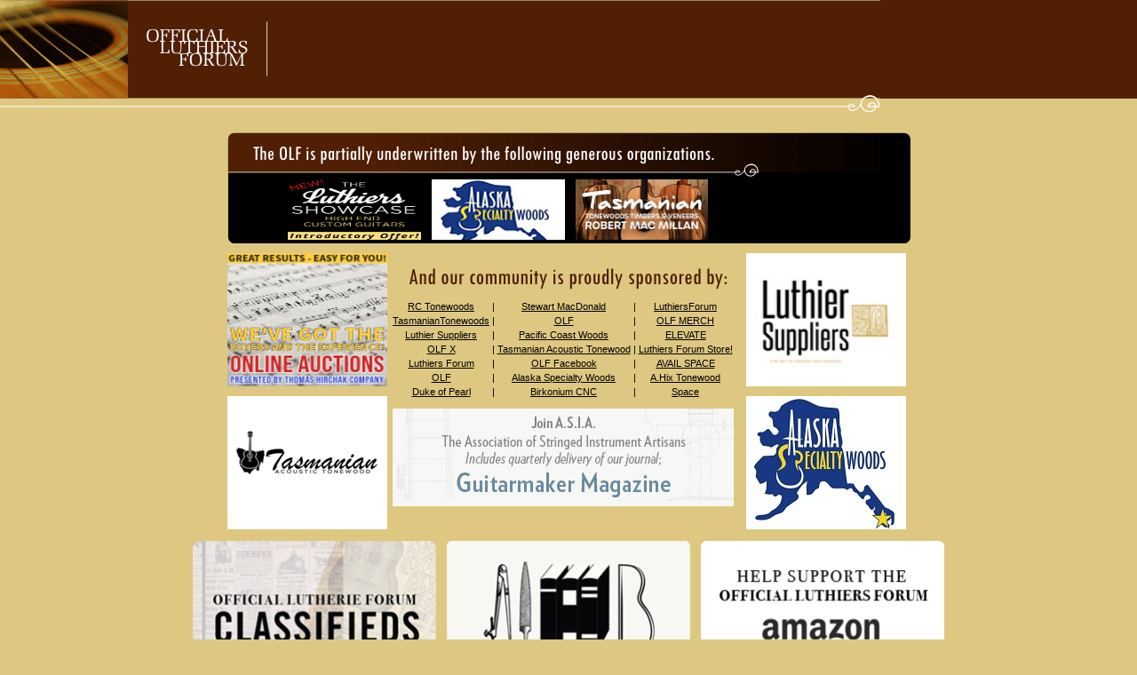

--- FILE ---
content_type: text/html; charset=UTF-8
request_url: http://www.luthiersforum.com/forum/faq.php?sid=80ebbd1c5a9f9317ad9784fca79eb6a2
body_size: 16253
content:
<!DOCTYPE html PUBLIC "-//W3C//DTD XHTML 1.0 Transitional//EN" "http://www.w3.org/TR/xhtml1/DTD/xhtml1-transitional.dtd">
<html xmlns="http://www.w3.org/1999/xhtml" dir="ltr" lang="en-gb" xml:lang="en-gb" xmlns:fb="http://ogp.me/ns/fb#">
<head><meta http-equiv="Content-Type" content="text/html; charset=ansi_x3.4-1968">


<meta http-equiv="content-language" content="en-gb" />
<meta http-equiv="content-style-type" content="text/css" />
<meta http-equiv="imagetoolbar" content="no" />
<meta name="resource-type" content="document" />
<meta name="distribution" content="global" />
<meta name="keywords" content="" />
<meta name="description" content="" />
<meta property="og:title" content="" />
<meta property="og:site_name" content="Official Luthiers Forum!" />
<meta property="og:image" content="http://www.luthiersforum.com/images/discussionforum2.jpg" />
<!--<base href="http://luthiersforum.com/forum/" />-->

<title>Official Luthiers Forum! &bull; Frequently Asked Questions</title>
<script type="text/JavaScript">
// &lt;![CDATA[
function getElement(iElementId)
{
   if (document.all) 
   {
      return document.all[iElementId];
   }
   if (document.getElementById)
   {
      return document.getElementById(iElementId);
   }
}

function toggleElement(oElement)
{
   if (oElement.style.display == "none")
   {
      oElement.style.display = "";
   }
   else
   {
      oElement.style.display = "none";
   }
}
// ]]&gt;
</script>
<script type="text/javascript">(function(i,m,p,a,c,t){c.ire_o=p;c[p]=c[p]||function(){(c[p].a=c[p].a||[]).push(arguments)};t=a.createElement(m);var z=a.getElementsByTagName(m)[0];t.async=1;t.src=i;z.parentNode.insertBefore(t,z)})('https://utt.impactcdn.com/P-A3488225-6d46-4816-bedf-6f06736d3a9e1.js','script','impactStat',document,window);impactStat('transformLinks');impactStat('trackImpression');</script>
<script type="text/javascript">
var tapatalkdir="./mobiquo";
var tapatalk_ipad_msg = 'This forum has an app for iPad! Click OK to learn more about Tapatalk.';
var tapatalk_ipad_url  = 'http://itunes.apple.com/us/app/tapatalk-hd-for-ipad/id481579541?mt=8';
var tapatalk_iphone_msg = 'This forum has an app for iPhone ! Click OK to learn more about Tapatalk.';
var tapatalk_iphone_url  = 'http://itunes.apple.com/us/app/tapatalk-forum-app/id307880732?mt=8';
var tapatalk_android_msg = 'This forum has an app for Android. Click OK to learn more about Tapatalk.';
var tapatalk_android_url  = 'market://details?id=com.quoord.tapatalkpro.activity';
var tapatalk_kindle_msg = 'This forum has an app for Kindle Fire! Click OK to learn more about Tapatalk.';
var tapatalk_kindle_url  = 'http://www.amazon.com/gp/mas/dl/android?p=com.quoord.tapatalkpro.activity';
var tapatalk_chrome_enable = '1';
</script>
<script type="text/javascript" src="./mobiquo/tapatalkdetect.js"></script>
<script src="//ajax.googleapis.com/ajax/libs/jquery/1.9.1/jquery.min.js"></script>
<script type="text/javascript" src='http://adn.ebay.com/files/js/min/ebay_activeContent-min.js'></script>



<link rel="stylesheet" href="./styles/luthiersforum/theme/stylesheet.css" type="text/css" />

<script type="text/javascript">
// <![CDATA[


function popup(url, width, height, name)
{
	if (!name)
	{
		name = '_popup';
	}

	window.open(url.replace(/&amp;/g, '&'), name, 'height=' + height + ',resizable=yes,scrollbars=yes,width=' + width);
	return false;
}

function jumpto()
{
	var page = prompt('Enter the page number you wish to go to:', '');
	var per_page = '';
	var base_url = '';

	if (page !== null && !isNaN(page) && page == Math.floor(page) && page > 0)
	{
		if (base_url.indexOf('?') == -1)
		{
			document.location.href = base_url + '?start=' + ((page - 1) * per_page);
		}
		else
		{
			document.location.href = base_url.replace(/&amp;/g, '&') + '&start=' + ((page - 1) * per_page);
		}
	}
}

/**
* Find a member
*/
function find_username(url)
{
	popup(url, 760, 570, '_usersearch');
	return false;
}

/**
* Mark/unmark checklist
* id = ID of parent container, name = name prefix, state = state [true/false]
*/
function marklist(id, name, state)
{
	var parent = document.getElementById(id);
	if (!parent)
	{
		eval('parent = document.' + id);
	}

	if (!parent)
	{
		return;
	}

	var rb = parent.getElementsByTagName('input');
	
	for (var r = 0; r < rb.length; r++)
	{
		if (rb[r].name.substr(0, name.length) == name)
		{
			rb[r].checked = state;
		}
	}
}



// ]]>
</script>

<style type="text/css">
.spText {
	font-size: 8pt;
	color: #000000;
	font-family: Verdana, Arial, Helvetica, sans-serif;
}

A.spnav:LINK  {
	font-family: Verdana, Arial, Helvetica, sans-serif;
    font-size: 8pt;
	color: #000000;
	text-decoration: underline;
}

A.spnav:VISITED {
	font-family: Verdana, Arial, Helvetica, sans-serif;
	font-size: 8pt;
	color: #000000;
	text-decoration: underline;
}

A.spnav:HOVER {
	font-family: Verdana, Arial, Helvetica, sans-serif;
    font-size: 8pt;
	color:  #ffffff;
    text-decoration: underline;
}

A.spnav:ACTIVE {
	font-family: Verdana, Arial, Helvetica, sans-serif;
	font-size: 8pt;
	color: #000000;
    text-decoration: underline;
}

.globalheader td{
  padding: 0px;
}

.globalheader{
  padding: 0px;
  margin: 0px;
}

</style>

</head>
<body class="ltr">
<div id="fb-root"></div>
<script>(function(d, s, id) {
  var js, fjs = d.getElementsByTagName(s)[0];
  if (d.getElementById(id)) return;
  js = d.createElement(s); js.id = id;
  js.src = "//connect.facebook.net/en_GB/all.js#xfbml=1&appId=350776761698212";
  fjs.parentNode.insertBefore(js, fjs);
}(document, 'script', 'facebook-jssdk'));</script>

<div class="globalheader">

<map name="headerMaps">
<area alt="*****" coords="317,31,423,47" href="not-available" />
<area alt="Guitar Project" coords="450,29,526,47" href="http://luthiersforum.com/forum/viewforum.php?f=10111" />
<area alt="Jigs, Tools &amp; Techniques" coords="548,28,681,49" href="http://luthiersforum.com/forum/viewforum.php?f=10117" />
<area alt="Online Resources" coords="318,48,416,62" href="/pages/OLF_resources_new.htm" />
<area alt="Archives" coords="449,48,505,64" href="http://luthiersforum.com/forum/viewforum.php?f=10102" />
<area alt="OLF Video Page" coords="549,49,671,65" href="http://kragenbrinkguitars.com/olf_videos/welcome_to_the_official_luthiers_forum_video_page.htm" />
<area alt="Library of plans" coords="318,63,405,79" href="http://www.stewmac.com/shop/Books,_plans/Plans.html" />
<area alt="MP3 Library" coords="450,64,516,78" href="#" />
<area alt="Inlay Class" coords="547,65,613,79" href="http://luthiersforum.3element.com/pages/inlay_class/inlay_home.htm" />
</map>

<table cellpadding="0" cellspacing="0" border="0" width="100%" bgcolor="#dec881">
<tr>
	<td bgcolor="#501f04"><img src="/homeimages/HeaderImage.gif" width="991" height="111" border="0" alt="Offical Luthiers Forum" usemap="#headerMap" /></td>
</tr>
<tr>
	<td><img src="http://luthiersforum.com/homeimages/HeaderImagelow.gif" width="991" height="16" border="0" alt="" /></td>
</tr>
<tr>
	<td align="center"><br /><br />
		<table cellpadding="0" cellspacing="0" border="0" align="center" width="769">
			<tr>
				<td colspan="3"><img src="http://luthiersforum.com/homeimages/UnderwriterHead.gif" width="769" height="50" alt="" border="0" /></td>
			</tr>
			<tr bgcolor="#000000">
				<td width="6"><img src="http://luthiersforum.com/homeimages/EndCapL.gif" width="6" height="75" border="0" alt="" /></td>
				<td align="center" width="758">
					<table align="center">
						<tr>


					<td style="padding-right:10px;"><a href="http://www.lmii.com"><img src="http://luthiersforum.com/homeimages/lmiism.png" width="150" height="68" border="0" alt="" /></a></td>
                			<td style="padding-right:10px;"><a href="http://www.alaskawoods.com//"><img src="http://luthiersforum.com/homeimages/fw_olf_uw.jpg" width="150" height="68" border="0" alt="" /></a></td>
					<td style="padding-right:10px;"><a href="https://tasmaniantonewoods.com/"><img src="http://luthiersforum.com/homeimages/taz2.jpg" width="149" height="68" border="0" alt="" /></a></td>
					<td style="padding-
right:10px;"><a href="http://www.luthiersforum.com/"><img src="http://luthiersforum.com/homeimages/uwhi.jpg" width="149" height="68" border="0" alt="" /></a></td>

						</tr>
					</table>

				</td>
				<td width="5"><img src="http://luthiersforum.com/homeimages/EndCapR.gif" width="5" height="75" border="0" alt="" /></td>
			</tr>

		</table>
	<br />
		<table cellpadding="0" cellspacing="0" border="0" align="center" width="769">
			<tr>
				<td valign="top"><a href="https://www.thcauction.com/"><img src="/homeimages/auction1.png" width="180" height="150" alt="" border="0" /></a><br /><br /><a href="https://www.tasmanianacoustictonewood.com.au"><img src="/homeimages/Ad3.png" width="180" height="150" alt="" border="0" /></a></td>
				<td valign="top"><div align="center" style="padding-top:15px;"><img src="http://luthiersforum.com/homeimages/Sponsoredby.gif" width="358" height="26" border="0" alt="And our community proudly sponsored by:" /></div><br /><table border="0">
								<tr>
                        <td align="center"><a
  href="http://www.rctonewoods.com/RCT_Store/" target="_blank" class="spnav">RC Tonewoods</a> </td>

        		<td align="center" class="spText">|</td>
      <td align="center"><a href="http://www.stewmac.com/?utm_source=olf&utm_medium=banner&utm_campaign=bannerads/" class="spnav">Stewart
          MacDonald</a></td>
		  <td align="center" class="spText">|</td>
      <td align="center"><a
  href="http://luthiersforum.com" target="_blank" class="spnav">LuthiersForum</a></td>
    </tr>
	<tr>
		<td colspan="3"><img src="http://luthiersforum.com/homeimages/clear.gif" width="1" height="1" alt="" border="0" /></td>
	</tr>
    <tr>
     <td align="center"><a
  href="https://tasmaniantonewoods.com" target="_blank" class="spnav">TasmanianTonewoods</a>
        </td>
		<td align="center" class="spText">|</td>
      <td align="center"><a
  href="http://luthiersforum.com"_blank" target="_blank" class="spnav">OLF</a></td>
		<td align="center" class="spText">|</td>
      <td align="center"><a
  href="http://www.cafepress.com/luthiersforumstore/" target="_blank" class="spnav">OLF MERCH</a></td>
    </tr>
	<tr>
		<td colspan="3"><img src="http://luthiersforum.com/homeimages/clear.gif" width="1" height="1" alt="" border="0" /></td>
	</tr>
    <tr>
      <td align="center"><a href="http://www.luthiersuppliers.com/" target="_blank" class="spnav">Luthier Suppliers</a></td>
		<td align="center" class="spText">|</td>
      <td align="center"><a href="http://www.pacificcoastwoods.net/" class="spnav">Pacific Coast Woods</a></td>
		  <td align="center" class="spText">|</td>
      <td align="center"><a href="https://www.elevatelutherie.com/" target="_blank" class="spnav">ELEVATE</a></td>
    </tr>
	<tr>
		<td colspan="5"><img src="http://luthiersforum.com/homeimages/clear.gif" width="1" height="1" alt="" border="0" /></td>
	</tr>
    <tr>
      <td align="center"><a href="https://twitter.com/LuthiersForum/" target="_blank" class="spnav">OLF X</a></td>
		<td align="center" class="spText">|</td>
      <td align="center"><a href="https://www.tasmanianacoustictonewood.com.au/" target="_blank" class="spnav">Tasmanian Acoustic Tonewood</a></td>
		<td align="center" class="spText">|</td>
      <td align="center"><a href="http://www.cafepress.com/luthiersforumstore.com/ " target="_blank" class="spnav">Luthiers Forum Store!</a></td>
    </tr>

        <tr>
		<td colspan="5"><img src="http://luthiersforum.com/homeimages/clear.gif" width="1" height="1" alt="" border="0" /></td>
	</tr>


    <tr>
      <td align="center"><a href="http://www.LuthiersForum.com/" target="_blank" class="spnav">Luthiers Forum</a></td>
		<td align="center" class="spText">|</td>
      <td align="center"><a href="http://www.facebook.com/luthiersforum.guitarmakers/" target="_blank" class="spnav">OLF Facebook</a></td>
		<td align="center" class="spText">|</td>
      <td align="center"><a href="http://www.luthiersforum.com/" target="_blank" class="spnav">AVAIL SPACE</a></td>
		<td align="center" class="spText"></td>

    </tr>

	<tr>
		<td colspan="5"><img src="http://luthiersforum.com/homeimages/clear.gif" width="1" height="1" alt="" border="0" /></td>
	</tr>
	<tr>
      <td align="center"><a href="http://www.luthiersforum.com/" target="_blank" class="spnav">OLF</a></td>
		<td align="center" class="spText">|</td>
	  <td align="center"><a href="http://www.alaskawoods.com/" target="_blank" class="spnav">Alaska Specialty Woods</a></td>
		<td align="center" class="spText">|</td>
      <td align="center"><a href="http://stores.ebay.com/A-Hix-Tonewood-and-Luthier-Supplies/" target="_blank" class="spnav">A.Hix Tonewood</a></td>
		<td align="center" class="spText"></td>

    </tr>

	<tr>
		<td colspan="5"><img src="http://luthiersforum.com/homeimages/clear.gif" width="1" height="1" alt="" border="0" /></td>
	</tr>
	<tr>
      <td align="center"><a href="http://www.dukeofpearl.com//" target="_blank" class="spnav">Duke of Pearl</a></td>
		<td align="center" class="spText">|</td>
	  <td align="center"><a href="http://www.birkonium.com/" target="_blank" class="spnav">Birkonium CNC</a></td>
		<td align="center" class="spText">|</td>
      <td align="center"><a href="http://www.luthiersforum.com/" target="_blank" class="spnav">Space</a></td>
		<td align="center" class="spText"></td>

    </tr>

    <tr>

<td align="center" colspan="5"><br /><a href="http://asiartisans.org/content/join.html"><img src="http://luthiersforum.com/homeimages/asia.jpg" border="0" alt="" /></a></td>

    </tr>

</table>
				</td>
				<td valign="top"><a href="http://www.luthiersuppliers.com"><img src="/homeimages/Ad5.jpg" width="180" height="150" alt="" border="0" /></a><br/><br /><a href="http://www.alaskawoods.com/"><img src="/homeimages/Ad9.gif" width="180" height="150" alt="" border="0" /></a></td>
			</tr>
			<tr>
		<td colspan="5"><img src="http://luthiersforum.com/homeimages/clear.gif" width="1" height="1" alt="" border="0" /></td>
	</tr>
		</table>
	</td>
</tr>
<tr>
	<td align="center"><br />
		<table align="center">
			<tr>
				<td style="padding-right:10px;"><a href="http://luthiersforum.com/CLASSIFIED.html"><img src="http://luthiersforum.com/homeimages/classifieds.png" width="274" height="202" border="0" alt="" /></td>
				<td style="padding-right:10px;"><a href="http://luthiersforum.com/forum/market/"><img src="http://luthiersforum.com/homeimages/marketplace16.png" width="274" height="202" border="0" alt="" /></a></td>
				<td><a href="https://www.amazon.com?&linkCode=ll2&tag=theofficluthi-20&linkId=7dc14f7453dde3c900d0d84c4860bc0a&language=en_US&ref_=as_li_ss_tl"><img src="http://luthiersforum.com/homeimages/amazon.png" width="274" height="202" border="0" alt="" /></a></td>
			</tr>
		</table>
	</td>
</tr>
<tr>
	<td><img src="http://luthiersforum.com/homeimages/bottomup.gif" width="991" height="16" border="0" alt="" /></td>
</tr>
<tr>
	<td bgcolor="#501f04"><img src="http://luthiersforum.com/homeimages/bottom.gif" width="991" height="78" border="0" alt="" /></td>
</tr>
</table>

</div>

<a name="top"></a>

<div id="wrapheader">

	<div id="logodesc">
		<table width="100%" cellspacing="0">
		<tr>
			<!--<td><a href="./index.php?sid=9f5a54d745cb2637477210d809631949"><img src="./styles/luthiersforum/imageset/site_logo.gif" width="170" height="94" alt="" title="" /></a></td>-->
			<td width="100%" align="center"><h1>Official Luthiers Forum!</h1><span class="gen">Owned and operated by Lance Kragenbrink</span></td>
		</tr>
		</table>
	</div>

	<div id="menubar">
		<table width="100%" cellspacing="0">
		<tr>
			<td class="genmed">
				<a href="./ucp.php?mode=login&amp;sid=9f5a54d745cb2637477210d809631949"><img src="./styles/luthiersforum/theme/images/icon_mini_login.gif" width="12" height="13" alt="*" /> Login</a>&nbsp; &nbsp;<a href="./ucp.php?mode=register&amp;sid=9f5a54d745cb2637477210d809631949"><img src="./styles/luthiersforum/theme/images/icon_mini_register.gif" width="12" height="13" alt="*" /> Register</a>
					
			</td>
			<td class="genmed" align="right">
				<a href="./faq.php?sid=9f5a54d745cb2637477210d809631949"><img src="./styles/luthiersforum/theme/images/icon_mini_faq.gif" width="12" height="13" alt="*" /> FAQ</a>
				
			</td>
		</tr>
		</table>
	</div>

	<div id="datebar">
		<table width="100%" cellspacing="0">
		<tr>
			<td class="gensmall"></td>
			<td class="gensmall" align="right">It is currently Wed Jan 21, 2026 6:24 am<br /></td>
		</tr>
		</table>
	</div>

</div>

<div id="wrapcentre">

	

	<br style="clear: both;margin-bottom:2px;" />
	<div class="fb-like" data-href="https://www.facebook.com/luthiersforum.guitarmakers" data-send="true" data-width="450" data-show-faces="true" data-colorscheme="light"></div>
	<br />
	<table class="tablebg" width="100%" cellspacing="1" cellpadding="0" style="margin-top: 5px;">
	<tr>
		<td class="row1">
			<p class="breadcrumbs"><a href="./index.php?sid=9f5a54d745cb2637477210d809631949">Board index</a></p>
			<p class="datetime">All times are UTC - 5 hours </p>
		</td>
	</tr>
	</table>
	<br />

<a name="faqtop"></a>

<div id="pagecontent">

	<table class="tablebg" width="100%" cellspacing="1">
	<tr>
		<th>Frequently Asked Questions</th>
	</tr>
	<tr>
		<td class="row1">
		
			<span class="gen"><b>Login and Registration Issues</b></span><br />
			
				<span class="gen"><a href="#f0r0">Why can’t I login?</a></span><br />
			
				<span class="gen"><a href="#f0r1">Why do I need to register at all?</a></span><br />
			
				<span class="gen"><a href="#f0r2">Why do I get logged off automatically?</a></span><br />
			
				<span class="gen"><a href="#f0r3">How do I prevent my username appearing in the online user listings?</a></span><br />
			
				<span class="gen"><a href="#f0r4">I’ve lost my password!</a></span><br />
			
				<span class="gen"><a href="#f0r5">I registered but cannot login!</a></span><br />
			
				<span class="gen"><a href="#f0r6">I registered in the past but cannot login any more?!</a></span><br />
			
				<span class="gen"><a href="#f0r7">What is COPPA?</a></span><br />
			
				<span class="gen"><a href="#f0r8">Why can’t I register?</a></span><br />
			
				<span class="gen"><a href="#f0r9">What does the “Delete all board cookies” do?</a></span><br />
			
			<br />
		
			<span class="gen"><b>User Preferences and settings</b></span><br />
			
				<span class="gen"><a href="#f1r0">How do I change my settings?</a></span><br />
			
				<span class="gen"><a href="#f1r1">The times are not correct!</a></span><br />
			
				<span class="gen"><a href="#f1r2">I changed the timezone and the time is still wrong!</a></span><br />
			
				<span class="gen"><a href="#f1r3">My language is not in the list!</a></span><br />
			
				<span class="gen"><a href="#f1r4">How do I show an image along with my username?</a></span><br />
			
				<span class="gen"><a href="#f1r5">What is my rank and how do I change it?</a></span><br />
			
				<span class="gen"><a href="#f1r6">When I click the e-mail link for a user it asks me to login?</a></span><br />
			
			<br />
		
			<span class="gen"><b>Posting Issues</b></span><br />
			
				<span class="gen"><a href="#f2r0">How do I post a topic in a forum?</a></span><br />
			
				<span class="gen"><a href="#f2r1">How do I edit or delete a post?</a></span><br />
			
				<span class="gen"><a href="#f2r2">How do I add a signature to my post?</a></span><br />
			
				<span class="gen"><a href="#f2r3">How do I create a poll?</a></span><br />
			
				<span class="gen"><a href="#f2r4">Why can’t I add more poll options?</a></span><br />
			
				<span class="gen"><a href="#f2r5">How do I edit or delete a poll?</a></span><br />
			
				<span class="gen"><a href="#f2r6">Why can’t I access a forum?</a></span><br />
			
				<span class="gen"><a href="#f2r7">Why can’t I add attachments?</a></span><br />
			
				<span class="gen"><a href="#f2r8">Why did I receive a warning?</a></span><br />
			
				<span class="gen"><a href="#f2r9">How can I report posts to a moderator?</a></span><br />
			
				<span class="gen"><a href="#f2r10">What is the “Save” button for in topic posting?</a></span><br />
			
				<span class="gen"><a href="#f2r11">Why does my post need to be approved?</a></span><br />
			
				<span class="gen"><a href="#f2r12">How do I bump my topic?</a></span><br />
			
			<br />
		
			<span class="gen"><b>Formatting and Topic Types</b></span><br />
			
				<span class="gen"><a href="#f3r0">What is BBCode?</a></span><br />
			
				<span class="gen"><a href="#f3r1">Can I use HTML?</a></span><br />
			
				<span class="gen"><a href="#f3r2">What are Smilies?</a></span><br />
			
				<span class="gen"><a href="#f3r3">Can I post images?</a></span><br />
			
				<span class="gen"><a href="#f3r4">What are global announcements?</a></span><br />
			
				<span class="gen"><a href="#f3r5">What are announcements?</a></span><br />
			
				<span class="gen"><a href="#f3r6">What are sticky topics?</a></span><br />
			
				<span class="gen"><a href="#f3r7">What are locked topics?</a></span><br />
			
				<span class="gen"><a href="#f3r8">What are topic icons?</a></span><br />
			
			<br />
		
			<span class="gen"><b>User Levels and Groups</b></span><br />
			
				<span class="gen"><a href="#f4r0">What are Administrators?</a></span><br />
			
				<span class="gen"><a href="#f4r1">What are Moderators?</a></span><br />
			
				<span class="gen"><a href="#f4r2">What are usergroups?</a></span><br />
			
				<span class="gen"><a href="#f4r3">Where are the usergroups and how do I join one?</a></span><br />
			
				<span class="gen"><a href="#f4r4">How do I become a usergroup leader?</a></span><br />
			
				<span class="gen"><a href="#f4r5">Why do some usergroups appear in a different colour?</a></span><br />
			
				<span class="gen"><a href="#f4r6">What is a “Default usergroup”?</a></span><br />
			
				<span class="gen"><a href="#f4r7">What is “The team” link?</a></span><br />
			
			<br />
		
			<span class="gen"><b>Private Messaging</b></span><br />
			
				<span class="gen"><a href="#f5r0">I cannot send private messages!</a></span><br />
			
				<span class="gen"><a href="#f5r1">I keep getting unwanted private messages!</a></span><br />
			
				<span class="gen"><a href="#f5r2">I have received a spamming or abusive e-mail from someone on this board!</a></span><br />
			
			<br />
		
			<span class="gen"><b>Friends and Foes</b></span><br />
			
				<span class="gen"><a href="#f6r0">What are my Friends and Foes lists?</a></span><br />
			
				<span class="gen"><a href="#f6r1">How can I add / remove users to my Friends or Foes list?</a></span><br />
			
			<br />
		
			<span class="gen"><b>Searching the Forums</b></span><br />
			
				<span class="gen"><a href="#f7r0">How can I search a forum or forums?</a></span><br />
			
				<span class="gen"><a href="#f7r1">Why does my search return no results?</a></span><br />
			
				<span class="gen"><a href="#f7r2">Why does my search return a blank page!?</a></span><br />
			
				<span class="gen"><a href="#f7r3">How do I search for members?</a></span><br />
			
				<span class="gen"><a href="#f7r4">How can I find my own posts and topics?</a></span><br />
			
			<br />
		
			<span class="gen"><b>Topic Subscriptions and Bookmarks</b></span><br />
			
				<span class="gen"><a href="#f8r0">What is the difference between bookmarking and subscribing?</a></span><br />
			
				<span class="gen"><a href="#f8r1">How do I subscribe to specific forums or topics?</a></span><br />
			
				<span class="gen"><a href="#f8r2">How do I remove my subscriptions?</a></span><br />
			
			<br />
		
			<span class="gen"><b>Attachments</b></span><br />
			
				<span class="gen"><a href="#f9r0">What attachments are allowed on this board?</a></span><br />
			
				<span class="gen"><a href="#f9r1">How do I find all my attachments?</a></span><br />
			
			<br />
		
			<span class="gen"><b>phpBB 3 Issues</b></span><br />
			
				<span class="gen"><a href="#f10r0">Who wrote this bulletin board?</a></span><br />
			
				<span class="gen"><a href="#f10r1">Why isn’t X feature available?</a></span><br />
			
				<span class="gen"><a href="#f10r2">Who do I contact about abusive and/or legal matters related to this board?</a></span><br />
			
			<br />
		
		</td>
	</tr>
	<tr>
		<td class="cat">&nbsp;</td>
	</tr>
	</table>

	<br clear="all" />

	
		<table class="tablebg" width="100%" cellspacing="1">
		<tr> 
			<td class="cat" align="center"><h4>Login and Registration Issues</h4></td>
		</tr>
		 
		<tr>
			
				<td class="row1" valign="top">
			
				<div class="postbody"><a name="f0r0"></a><b>&#187; Why can’t I login?</b></div>
				<div class="postbody">There are several reasons why this could occur. First, ensure your username and password are correct. If they are, contact the board owner to make sure you haven’t been banned. It is also possible the website owner has a configuration error on their end, and they would need to fix it.</div>
				<p class="gensmall"><a href="#faqtop">Top</a></p>
			</td>
		</tr>
		<tr>
			<td class="spacer" height="1"><img src="images/spacer.gif" alt="" width="1" height="1" /></td>
		</tr>
		 
		<tr>
			
				<td class="row2" valign="top">
			
				<div class="postbody"><a name="f0r1"></a><b>&#187; Why do I need to register at all?</b></div>
				<div class="postbody">You may not have to, it is up to the administrator of the board as to whether you need to register in order to post messages. However; registration will give you access to additional features not available to guest users such as definable avatar images, private messaging, emailing of fellow users, usergroup subscription, etc. It only takes a few moments to register so it is recommended you do so.</div>
				<p class="gensmall"><a href="#faqtop">Top</a></p>
			</td>
		</tr>
		<tr>
			<td class="spacer" height="1"><img src="images/spacer.gif" alt="" width="1" height="1" /></td>
		</tr>
		 
		<tr>
			
				<td class="row1" valign="top">
			
				<div class="postbody"><a name="f0r2"></a><b>&#187; Why do I get logged off automatically?</b></div>
				<div class="postbody">If you do not check the <em>Log me in automatically</em> box when you login, the board will only keep you logged in for a preset time. This prevents misuse of your account by anyone else. To stay logged in, check the box during login. This is not recommended if you access the board from a shared computer, e.g. library, internet cafe, university computer lab, etc. If you do not see this checkbox, it means the board administrator has disabled this feature.</div>
				<p class="gensmall"><a href="#faqtop">Top</a></p>
			</td>
		</tr>
		<tr>
			<td class="spacer" height="1"><img src="images/spacer.gif" alt="" width="1" height="1" /></td>
		</tr>
		 
		<tr>
			
				<td class="row2" valign="top">
			
				<div class="postbody"><a name="f0r3"></a><b>&#187; How do I prevent my username appearing in the online user listings?</b></div>
				<div class="postbody">Within your User Control Panel, under “Board preferences”, you will find the option <em>Hide your online status</em>. Enable this option with <samp>Yes</samp> and you will only appear to the administrators, moderators and yourself. You will be counted as a hidden user.</div>
				<p class="gensmall"><a href="#faqtop">Top</a></p>
			</td>
		</tr>
		<tr>
			<td class="spacer" height="1"><img src="images/spacer.gif" alt="" width="1" height="1" /></td>
		</tr>
		 
		<tr>
			
				<td class="row1" valign="top">
			
				<div class="postbody"><a name="f0r4"></a><b>&#187; I’ve lost my password!</b></div>
				<div class="postbody">Don’t panic! While your password cannot be retrieved, it can easily be reset. Visit the login page and click <em>I’ve forgotten my password</em>. Follow the instructions and you should be able to log in again shortly.</div>
				<p class="gensmall"><a href="#faqtop">Top</a></p>
			</td>
		</tr>
		<tr>
			<td class="spacer" height="1"><img src="images/spacer.gif" alt="" width="1" height="1" /></td>
		</tr>
		 
		<tr>
			
				<td class="row2" valign="top">
			
				<div class="postbody"><a name="f0r5"></a><b>&#187; I registered but cannot login!</b></div>
				<div class="postbody">First, check your username and password. If they are correct, then one of two things may have happened. If COPPA support is enabled and you specified being under 13 years old during registration, you will have to follow the instructions you received. Some boards will also require new registrations to be activated, either by yourself or by an administrator before you can logon; this information was present during registration. If you were sent an e-mail, follow the instructions. If you did not receive an e-mail, you may have provided an incorrect e-mail address or the e-mail may have been picked up by a spam filer. If you are sure the e-mail address you provided is correct, try contacting an administrator.</div>
				<p class="gensmall"><a href="#faqtop">Top</a></p>
			</td>
		</tr>
		<tr>
			<td class="spacer" height="1"><img src="images/spacer.gif" alt="" width="1" height="1" /></td>
		</tr>
		 
		<tr>
			
				<td class="row1" valign="top">
			
				<div class="postbody"><a name="f0r6"></a><b>&#187; I registered in the past but cannot login any more?!</b></div>
				<div class="postbody">It is possible an administrator has deactivated or deleted your account for some reason. Also, many boards periodically remove users who have not posted for a long time to reduce the size of the database. If this has happened, try registering again and being more involved in discussions.</div>
				<p class="gensmall"><a href="#faqtop">Top</a></p>
			</td>
		</tr>
		<tr>
			<td class="spacer" height="1"><img src="images/spacer.gif" alt="" width="1" height="1" /></td>
		</tr>
		 
		<tr>
			
				<td class="row2" valign="top">
			
				<div class="postbody"><a name="f0r7"></a><b>&#187; What is COPPA?</b></div>
				<div class="postbody">COPPA, or the Child Online Privacy and Protection Act of 1998, is a law in the United States requiring websites which can potentially collect information from minors under the age of 13 to have written parental consent or some other method of legal guardian acknowledgment, allowing the collection of personally identifiable information from a minor under the age of 13. If you are unsure if this applies to you as someone trying to register or to the website you are trying to register on, contact legal counsel for assistance. Please note that the phpBB Group cannot provide legal advice and is not a point of contact for legal concerns of any kind, except as outlined below.</div>
				<p class="gensmall"><a href="#faqtop">Top</a></p>
			</td>
		</tr>
		<tr>
			<td class="spacer" height="1"><img src="images/spacer.gif" alt="" width="1" height="1" /></td>
		</tr>
		 
		<tr>
			
				<td class="row1" valign="top">
			
				<div class="postbody"><a name="f0r8"></a><b>&#187; Why can’t I register?</b></div>
				<div class="postbody">It is possible the website owner has banned your IP address or disallowed the username you are attempting to register. The website owner could have also disabled registration to prevent new visitors from signing up. Contact a board administrator for assistance.</div>
				<p class="gensmall"><a href="#faqtop">Top</a></p>
			</td>
		</tr>
		<tr>
			<td class="spacer" height="1"><img src="images/spacer.gif" alt="" width="1" height="1" /></td>
		</tr>
		 
		<tr>
			
				<td class="row2" valign="top">
			
				<div class="postbody"><a name="f0r9"></a><b>&#187; What does the “Delete all board cookies” do?</b></div>
				<div class="postbody">“Delete all board cookies” deletes the cookies created by phpBB which keep you authenticated and logged into the board. It also provides functions such as read tracking if they have been enabled by the board owner. If you are having login or logout problems, deleting board cookies may help.</div>
				<p class="gensmall"><a href="#faqtop">Top</a></p>
			</td>
		</tr>
		<tr>
			<td class="spacer" height="1"><img src="images/spacer.gif" alt="" width="1" height="1" /></td>
		</tr>
		
		</table>

		<br clear="all" />
	
		<table class="tablebg" width="100%" cellspacing="1">
		<tr> 
			<td class="cat" align="center"><h4>User Preferences and settings</h4></td>
		</tr>
		 
		<tr>
			
				<td class="row1" valign="top">
			
				<div class="postbody"><a name="f1r0"></a><b>&#187; How do I change my settings?</b></div>
				<div class="postbody">If you are a registered user, all your settings are stored in the board database. To alter them, visit your User Control Panel; a link can usually be found at the top of board pages. This system will allow you to change all your settings and preferences.</div>
				<p class="gensmall"><a href="#faqtop">Top</a></p>
			</td>
		</tr>
		<tr>
			<td class="spacer" height="1"><img src="images/spacer.gif" alt="" width="1" height="1" /></td>
		</tr>
		 
		<tr>
			
				<td class="row2" valign="top">
			
				<div class="postbody"><a name="f1r1"></a><b>&#187; The times are not correct!</b></div>
				<div class="postbody">It is possible the time displayed is from a timezone different from the one you are in. If this is the case, visit your User Control Panel and change your timezone to match your particular area, e.g. London, Paris, New York, Sydney, etc. Please note that changing the timezone, like most settings, can only be done by registered users. If you are not registered, this is a good time to do so.</div>
				<p class="gensmall"><a href="#faqtop">Top</a></p>
			</td>
		</tr>
		<tr>
			<td class="spacer" height="1"><img src="images/spacer.gif" alt="" width="1" height="1" /></td>
		</tr>
		 
		<tr>
			
				<td class="row1" valign="top">
			
				<div class="postbody"><a name="f1r2"></a><b>&#187; I changed the timezone and the time is still wrong!</b></div>
				<div class="postbody">If you are sure you have set the timezone and Summer Time/DST correctly and the time is still incorrect, then the time stored on the server clock is incorrect. Please notify an administrator to correct the problem.</div>
				<p class="gensmall"><a href="#faqtop">Top</a></p>
			</td>
		</tr>
		<tr>
			<td class="spacer" height="1"><img src="images/spacer.gif" alt="" width="1" height="1" /></td>
		</tr>
		 
		<tr>
			
				<td class="row2" valign="top">
			
				<div class="postbody"><a name="f1r3"></a><b>&#187; My language is not in the list!</b></div>
				<div class="postbody">Either the administrator has not installed your language or nobody has translated this board into your language. Try asking the board administrator if they can install the language pack you need. If the language pack does not exist, feel free to create a new translation. More information can be found at the phpBB website (see link at the bottom of board pages).</div>
				<p class="gensmall"><a href="#faqtop">Top</a></p>
			</td>
		</tr>
		<tr>
			<td class="spacer" height="1"><img src="images/spacer.gif" alt="" width="1" height="1" /></td>
		</tr>
		 
		<tr>
			
				<td class="row1" valign="top">
			
				<div class="postbody"><a name="f1r4"></a><b>&#187; How do I show an image along with my username?</b></div>
				<div class="postbody">There are two images which may appear along with a username when viewing posts. One of them may be an image associated with your rank, generally in the form of stars, blocks or dots, indicating how many posts you have made or your status on the board. Another, usually a larger image, is known as an avatar and is generally unique or personal to each user. It is up to the board administrator to enable avatars and to choose the way in which avatars can be made available. If you are unable to use avatars, contact a board administrator and ask them for their reasons.</div>
				<p class="gensmall"><a href="#faqtop">Top</a></p>
			</td>
		</tr>
		<tr>
			<td class="spacer" height="1"><img src="images/spacer.gif" alt="" width="1" height="1" /></td>
		</tr>
		 
		<tr>
			
				<td class="row2" valign="top">
			
				<div class="postbody"><a name="f1r5"></a><b>&#187; What is my rank and how do I change it?</b></div>
				<div class="postbody">Ranks, which appear below your username, indicate the number of posts you have made or identify certain users, e.g. moderators and administrators. In general, you cannot directly change the wording of any board ranks as they are set by the board administrator. Please do not abuse the board by posting unnecessarily just to increase your rank. Most boards will not tolerate this and the moderator or administrator will simply lower your post count.</div>
				<p class="gensmall"><a href="#faqtop">Top</a></p>
			</td>
		</tr>
		<tr>
			<td class="spacer" height="1"><img src="images/spacer.gif" alt="" width="1" height="1" /></td>
		</tr>
		 
		<tr>
			
				<td class="row1" valign="top">
			
				<div class="postbody"><a name="f1r6"></a><b>&#187; When I click the e-mail link for a user it asks me to login?</b></div>
				<div class="postbody">Only registered users can send e-mail to other users via the built-in e-mail form, and only if the administrator has enabled this feature. This is to prevent malicious use of the e-mail system by anonymous users.</div>
				<p class="gensmall"><a href="#faqtop">Top</a></p>
			</td>
		</tr>
		<tr>
			<td class="spacer" height="1"><img src="images/spacer.gif" alt="" width="1" height="1" /></td>
		</tr>
		
		</table>

		<br clear="all" />
	
		<table class="tablebg" width="100%" cellspacing="1">
		<tr> 
			<td class="cat" align="center"><h4>Posting Issues</h4></td>
		</tr>
		 
		<tr>
			
				<td class="row1" valign="top">
			
				<div class="postbody"><a name="f2r0"></a><b>&#187; How do I post a topic in a forum?</b></div>
				<div class="postbody">To post a new topic in a forum, click the relevant button on either the forum or topic screens. You may need to register before you can post a message. A list of your permissions in each forum is available at the bottom of the forum and topic screens. Example: You can post new topics, You can vote in polls, etc.</div>
				<p class="gensmall"><a href="#faqtop">Top</a></p>
			</td>
		</tr>
		<tr>
			<td class="spacer" height="1"><img src="images/spacer.gif" alt="" width="1" height="1" /></td>
		</tr>
		 
		<tr>
			
				<td class="row2" valign="top">
			
				<div class="postbody"><a name="f2r1"></a><b>&#187; How do I edit or delete a post?</b></div>
				<div class="postbody">Unless you are a board administrator or moderator, you can only edit or delete your own posts. You can edit a post by clicking the edit button for the relevant post, sometimes for only a limited time after the post was made. If someone has already replied to the post, you will find a small piece of text output below the post when you return to the topic which lists the number of times you edited it along with the date and time. This will only appear if someone has made a reply; it will not appear if a moderator or administrator edited the post, though they may leave a note as to why they’ve edited the post at their own discretion. Please note that normal users cannot delete a post once someone has replied.</div>
				<p class="gensmall"><a href="#faqtop">Top</a></p>
			</td>
		</tr>
		<tr>
			<td class="spacer" height="1"><img src="images/spacer.gif" alt="" width="1" height="1" /></td>
		</tr>
		 
		<tr>
			
				<td class="row1" valign="top">
			
				<div class="postbody"><a name="f2r2"></a><b>&#187; How do I add a signature to my post?</b></div>
				<div class="postbody">To add a signature to a post you must first create one via your User Control Panel. Once created, you can check the <em>Attach a signature</em> box on the posting form to add your signature. You can also add a signature by default to all your posts by checking the appropriate radio button in your profile. If you do so, you can still prevent a signature being added to individual posts by un-checking the add signature box within the posting form.</div>
				<p class="gensmall"><a href="#faqtop">Top</a></p>
			</td>
		</tr>
		<tr>
			<td class="spacer" height="1"><img src="images/spacer.gif" alt="" width="1" height="1" /></td>
		</tr>
		 
		<tr>
			
				<td class="row2" valign="top">
			
				<div class="postbody"><a name="f2r3"></a><b>&#187; How do I create a poll?</b></div>
				<div class="postbody">When posting a new topic or editing the first post of a topic, click the “Poll creation” tab below the main posting form; if you cannot see this, you do not have appropriate permissions to create polls. Enter a title and at least two options in the appropriate fields, making sure each option is on a separate line in the textarea. You can also set the number of options users may select during voting under “Options per user”, a time limit in days for the poll (0 for infinite duration) and lastly the option to allow users to amend their votes.</div>
				<p class="gensmall"><a href="#faqtop">Top</a></p>
			</td>
		</tr>
		<tr>
			<td class="spacer" height="1"><img src="images/spacer.gif" alt="" width="1" height="1" /></td>
		</tr>
		 
		<tr>
			
				<td class="row1" valign="top">
			
				<div class="postbody"><a name="f2r4"></a><b>&#187; Why can’t I add more poll options?</b></div>
				<div class="postbody">The limit for poll options is set by the board administrator. If you feel you need to add more options to your poll than the allowed amount, contact the board administrator.</div>
				<p class="gensmall"><a href="#faqtop">Top</a></p>
			</td>
		</tr>
		<tr>
			<td class="spacer" height="1"><img src="images/spacer.gif" alt="" width="1" height="1" /></td>
		</tr>
		 
		<tr>
			
				<td class="row2" valign="top">
			
				<div class="postbody"><a name="f2r5"></a><b>&#187; How do I edit or delete a poll?</b></div>
				<div class="postbody">As with posts, polls can only be edited by the original poster, a moderator or an administrator. To edit a poll, click to edit the first post in the topic; this always has the poll associated with it. If no one has cast a vote, users can delete the poll or edit any poll option. However, if members have already placed votes, only moderators or administrators can edit or delete it. This prevents the poll’s options from being changed mid-way through a poll.</div>
				<p class="gensmall"><a href="#faqtop">Top</a></p>
			</td>
		</tr>
		<tr>
			<td class="spacer" height="1"><img src="images/spacer.gif" alt="" width="1" height="1" /></td>
		</tr>
		 
		<tr>
			
				<td class="row1" valign="top">
			
				<div class="postbody"><a name="f2r6"></a><b>&#187; Why can’t I access a forum?</b></div>
				<div class="postbody">Some forums may be limited to certain users or groups. To view, read, post or perform another action you may need special permissions. Contact a moderator or board administrator to grant you access.</div>
				<p class="gensmall"><a href="#faqtop">Top</a></p>
			</td>
		</tr>
		<tr>
			<td class="spacer" height="1"><img src="images/spacer.gif" alt="" width="1" height="1" /></td>
		</tr>
		 
		<tr>
			
				<td class="row2" valign="top">
			
				<div class="postbody"><a name="f2r7"></a><b>&#187; Why can’t I add attachments?</b></div>
				<div class="postbody">Attachment permissions are granted on a per forum, per group, or per user basis. The board administrator may not have allowed attachments to be added for the specific forum you are posting in, or perhaps only certain groups can post attachments. Contact the board administrator if you are unsure about why you are unable to add attachments.</div>
				<p class="gensmall"><a href="#faqtop">Top</a></p>
			</td>
		</tr>
		<tr>
			<td class="spacer" height="1"><img src="images/spacer.gif" alt="" width="1" height="1" /></td>
		</tr>
		 
		<tr>
			
				<td class="row1" valign="top">
			
				<div class="postbody"><a name="f2r8"></a><b>&#187; Why did I receive a warning?</b></div>
				<div class="postbody">Each board administrator has their own set of rules for their site. If you have broken a rule, you may be issued a warning. Please note that this is the board administrator’s decision, and the phpBB Group has nothing to do with the warnings on the given site. Contact the board administrator if you are unsure about why you were issued a warning.</div>
				<p class="gensmall"><a href="#faqtop">Top</a></p>
			</td>
		</tr>
		<tr>
			<td class="spacer" height="1"><img src="images/spacer.gif" alt="" width="1" height="1" /></td>
		</tr>
		 
		<tr>
			
				<td class="row2" valign="top">
			
				<div class="postbody"><a name="f2r9"></a><b>&#187; How can I report posts to a moderator?</b></div>
				<div class="postbody">If the board administrator has allowed it, you should see a button for reporting posts next to the post you wish to report. Clicking this will walk you through the steps necessary to report the post.</div>
				<p class="gensmall"><a href="#faqtop">Top</a></p>
			</td>
		</tr>
		<tr>
			<td class="spacer" height="1"><img src="images/spacer.gif" alt="" width="1" height="1" /></td>
		</tr>
		 
		<tr>
			
				<td class="row1" valign="top">
			
				<div class="postbody"><a name="f2r10"></a><b>&#187; What is the “Save” button for in topic posting?</b></div>
				<div class="postbody">This allows you to save passages to be completed and submitted at a later date. To reload a saved passage, visit the User Control Panel.</div>
				<p class="gensmall"><a href="#faqtop">Top</a></p>
			</td>
		</tr>
		<tr>
			<td class="spacer" height="1"><img src="images/spacer.gif" alt="" width="1" height="1" /></td>
		</tr>
		 
		<tr>
			
				<td class="row2" valign="top">
			
				<div class="postbody"><a name="f2r11"></a><b>&#187; Why does my post need to be approved?</b></div>
				<div class="postbody">The board administrator may have decided that posts in the forum you are posting to require review before submission. It is also possible that the administrator has placed you in a group of users whose posts require review before submission. Please contact the board administrator for further details.</div>
				<p class="gensmall"><a href="#faqtop">Top</a></p>
			</td>
		</tr>
		<tr>
			<td class="spacer" height="1"><img src="images/spacer.gif" alt="" width="1" height="1" /></td>
		</tr>
		 
		<tr>
			
				<td class="row1" valign="top">
			
				<div class="postbody"><a name="f2r12"></a><b>&#187; How do I bump my topic?</b></div>
				<div class="postbody">By clicking the “Bump topic” link when you are viewing it, you can “bump” the topic to the top of the forum on the first page. However, if you do not see this, then topic bumping may be disabled or the time allowance between bumps has not yet been reached. It is also possible to bump the topic simply by replying to it, however, be sure to follow the board rules when doing so.</div>
				<p class="gensmall"><a href="#faqtop">Top</a></p>
			</td>
		</tr>
		<tr>
			<td class="spacer" height="1"><img src="images/spacer.gif" alt="" width="1" height="1" /></td>
		</tr>
		
		</table>

		<br clear="all" />
	
		<table class="tablebg" width="100%" cellspacing="1">
		<tr> 
			<td class="cat" align="center"><h4>Formatting and Topic Types</h4></td>
		</tr>
		 
		<tr>
			
				<td class="row1" valign="top">
			
				<div class="postbody"><a name="f3r0"></a><b>&#187; What is BBCode?</b></div>
				<div class="postbody">BBCode is a special implementation of HTML, offering great formatting control on particular objects in a post. The use of BBCode is granted by the administrator, but it can also be disabled on a per post basis from the posting form. BBCode itself is similar in style to HTML, but tags are enclosed in square brackets [ and ] rather than &lt; and &gt;. For more information on BBCode see the guide which can be accessed from the posting page.</div>
				<p class="gensmall"><a href="#faqtop">Top</a></p>
			</td>
		</tr>
		<tr>
			<td class="spacer" height="1"><img src="images/spacer.gif" alt="" width="1" height="1" /></td>
		</tr>
		 
		<tr>
			
				<td class="row2" valign="top">
			
				<div class="postbody"><a name="f3r1"></a><b>&#187; Can I use HTML?</b></div>
				<div class="postbody">No. It is not possible to post HTML on this board and have it rendered as HTML. Most formatting which can be carried out using HTML can be applied using BBCode instead.</div>
				<p class="gensmall"><a href="#faqtop">Top</a></p>
			</td>
		</tr>
		<tr>
			<td class="spacer" height="1"><img src="images/spacer.gif" alt="" width="1" height="1" /></td>
		</tr>
		 
		<tr>
			
				<td class="row1" valign="top">
			
				<div class="postbody"><a name="f3r2"></a><b>&#187; What are Smilies?</b></div>
				<div class="postbody">Smilies, or Emoticons, are small images which can be used to express a feeling using a short code, e.g. :) denotes happy, while :( denotes sad. The full list of emoticons can be seen in the posting form. Try not to overuse smilies, however, as they can quickly render a post unreadable and a moderator may edit them out or remove the post altogether. The board administrator may also have set a limit to the number of smilies you may use within a post.</div>
				<p class="gensmall"><a href="#faqtop">Top</a></p>
			</td>
		</tr>
		<tr>
			<td class="spacer" height="1"><img src="images/spacer.gif" alt="" width="1" height="1" /></td>
		</tr>
		 
		<tr>
			
				<td class="row2" valign="top">
			
				<div class="postbody"><a name="f3r3"></a><b>&#187; Can I post images?</b></div>
				<div class="postbody">Yes, images can be shown in your posts. If the administrator has allowed attachments, you may be able to upload the image to the board. Otherwise, you must link to an image stored on a publicly accessible web server, e.g. http://www.example.com/my-picture.gif. You cannot link to pictures stored on your own PC (unless it is a publicly accessible server) nor images stored behind authentication mechanisms, e.g. hotmail or yahoo mailboxes, password protected sites, etc. To display the image use the BBCode [img] tag.</div>
				<p class="gensmall"><a href="#faqtop">Top</a></p>
			</td>
		</tr>
		<tr>
			<td class="spacer" height="1"><img src="images/spacer.gif" alt="" width="1" height="1" /></td>
		</tr>
		 
		<tr>
			
				<td class="row1" valign="top">
			
				<div class="postbody"><a name="f3r4"></a><b>&#187; What are global announcements?</b></div>
				<div class="postbody">Global announcements contain important information and you should read them whenever possible. They will appear at the top of every forum and within your User Control Panel. Global announcement permissions are granted by the board administrator.</div>
				<p class="gensmall"><a href="#faqtop">Top</a></p>
			</td>
		</tr>
		<tr>
			<td class="spacer" height="1"><img src="images/spacer.gif" alt="" width="1" height="1" /></td>
		</tr>
		 
		<tr>
			
				<td class="row2" valign="top">
			
				<div class="postbody"><a name="f3r5"></a><b>&#187; What are announcements?</b></div>
				<div class="postbody">Announcements often contain important information for the forum you are currently reading and you should read them whenever possible. Announcements appear at the top of every page in the forum to which they are posted. As with global announcements, announcement permissions are granted by the board administrator.</div>
				<p class="gensmall"><a href="#faqtop">Top</a></p>
			</td>
		</tr>
		<tr>
			<td class="spacer" height="1"><img src="images/spacer.gif" alt="" width="1" height="1" /></td>
		</tr>
		 
		<tr>
			
				<td class="row1" valign="top">
			
				<div class="postbody"><a name="f3r6"></a><b>&#187; What are sticky topics?</b></div>
				<div class="postbody">Sticky topics within the forum appear below announcements and only on the first page. They are often quite important so you should read them whenever possible. As with announcements and global announcements, sticky topic permissions are granted by the board administrator.</div>
				<p class="gensmall"><a href="#faqtop">Top</a></p>
			</td>
		</tr>
		<tr>
			<td class="spacer" height="1"><img src="images/spacer.gif" alt="" width="1" height="1" /></td>
		</tr>
		 
		<tr>
			
				<td class="row2" valign="top">
			
				<div class="postbody"><a name="f3r7"></a><b>&#187; What are locked topics?</b></div>
				<div class="postbody">Locked topics are topics where users can no longer reply and any poll it contained was automatically ended. Topics may be locked for many reasons and were set this way by either the forum moderator or board administrator. You may also be able to lock your own topics depending on the permissions you are granted by the board administrator.</div>
				<p class="gensmall"><a href="#faqtop">Top</a></p>
			</td>
		</tr>
		<tr>
			<td class="spacer" height="1"><img src="images/spacer.gif" alt="" width="1" height="1" /></td>
		</tr>
		 
		<tr>
			
				<td class="row1" valign="top">
			
				<div class="postbody"><a name="f3r8"></a><b>&#187; What are topic icons?</b></div>
				<div class="postbody">Topic icons are author chosen images associated with posts to indicate their content. The ability to use topic icons depends on the permissions set by the board administrator.</div>
				<p class="gensmall"><a href="#faqtop">Top</a></p>
			</td>
		</tr>
		<tr>
			<td class="spacer" height="1"><img src="images/spacer.gif" alt="" width="1" height="1" /></td>
		</tr>
		
		</table>

		<br clear="all" />
	
		<table class="tablebg" width="100%" cellspacing="1">
		<tr> 
			<td class="cat" align="center"><h4>User Levels and Groups</h4></td>
		</tr>
		 
		<tr>
			
				<td class="row1" valign="top">
			
				<div class="postbody"><a name="f4r0"></a><b>&#187; What are Administrators?</b></div>
				<div class="postbody">Administrators are members assigned with the highest level of control over the entire board. These members can control all facets of board operation, including setting permissions, banning users, creating usergroups or moderators, etc., dependent upon the board founder and what permissions he or she has given the other administrators. They may also have full moderator capabilities in all forums, depending on the settings put forth by the board founder.</div>
				<p class="gensmall"><a href="#faqtop">Top</a></p>
			</td>
		</tr>
		<tr>
			<td class="spacer" height="1"><img src="images/spacer.gif" alt="" width="1" height="1" /></td>
		</tr>
		 
		<tr>
			
				<td class="row2" valign="top">
			
				<div class="postbody"><a name="f4r1"></a><b>&#187; What are Moderators?</b></div>
				<div class="postbody">Moderators are individuals (or groups of individuals) who look after the forums from day to day. They have the authority to edit or delete posts and lock, unlock, move, delete and split topics in the forum they moderate. Generally, moderators are present to prevent users from going off-topic or posting abusive or offensive material.</div>
				<p class="gensmall"><a href="#faqtop">Top</a></p>
			</td>
		</tr>
		<tr>
			<td class="spacer" height="1"><img src="images/spacer.gif" alt="" width="1" height="1" /></td>
		</tr>
		 
		<tr>
			
				<td class="row1" valign="top">
			
				<div class="postbody"><a name="f4r2"></a><b>&#187; What are usergroups?</b></div>
				<div class="postbody">Usergroups are groups of users that divide the community into manageable sections board administrators can work with. Each user can belong to several groups and each group can be assigned individual permissions. This provides an easy way for administrators to change permissions for many users at once, such as changing moderator permissions or granting users access to a private forum.</div>
				<p class="gensmall"><a href="#faqtop">Top</a></p>
			</td>
		</tr>
		<tr>
			<td class="spacer" height="1"><img src="images/spacer.gif" alt="" width="1" height="1" /></td>
		</tr>
		 
		<tr>
			
				<td class="row2" valign="top">
			
				<div class="postbody"><a name="f4r3"></a><b>&#187; Where are the usergroups and how do I join one?</b></div>
				<div class="postbody">You can view all usergroups via the “Usergroups” link within your User Control Panel. If you would like to join one, proceed by clicking the appropriate button. Not all groups have open access, however. Some may require approval to join, some may be closed and some may even have hidden memberships. If the group is open, you can join it by clicking the appropriate button. If a group requires approval to join you may request to join by clicking the appropriate button. The user group leader will need to approve your request and may ask why you want to join the group. Please do not harass a group leader if they reject your request; they will have their reasons.</div>
				<p class="gensmall"><a href="#faqtop">Top</a></p>
			</td>
		</tr>
		<tr>
			<td class="spacer" height="1"><img src="images/spacer.gif" alt="" width="1" height="1" /></td>
		</tr>
		 
		<tr>
			
				<td class="row1" valign="top">
			
				<div class="postbody"><a name="f4r4"></a><b>&#187; How do I become a usergroup leader?</b></div>
				<div class="postbody">A usergroup leader is usually assigned when usergroups are initially created by a board administrator. If you are interested in creating a usergroup, your first point of contact should be an administrator; try sending a private message.</div>
				<p class="gensmall"><a href="#faqtop">Top</a></p>
			</td>
		</tr>
		<tr>
			<td class="spacer" height="1"><img src="images/spacer.gif" alt="" width="1" height="1" /></td>
		</tr>
		 
		<tr>
			
				<td class="row2" valign="top">
			
				<div class="postbody"><a name="f4r5"></a><b>&#187; Why do some usergroups appear in a different colour?</b></div>
				<div class="postbody">It is possible for the board administrator to assign a colour to the members of a usergroup to make it easy to identify the members of this group.</div>
				<p class="gensmall"><a href="#faqtop">Top</a></p>
			</td>
		</tr>
		<tr>
			<td class="spacer" height="1"><img src="images/spacer.gif" alt="" width="1" height="1" /></td>
		</tr>
		 
		<tr>
			
				<td class="row1" valign="top">
			
				<div class="postbody"><a name="f4r6"></a><b>&#187; What is a “Default usergroup”?</b></div>
				<div class="postbody">If you are a member of more than one usergroup, your default is used to determine which group colour and group rank should be shown for you by default. The board administrator may grant you permission to change your default usergroup via your User Control Panel.</div>
				<p class="gensmall"><a href="#faqtop">Top</a></p>
			</td>
		</tr>
		<tr>
			<td class="spacer" height="1"><img src="images/spacer.gif" alt="" width="1" height="1" /></td>
		</tr>
		 
		<tr>
			
				<td class="row2" valign="top">
			
				<div class="postbody"><a name="f4r7"></a><b>&#187; What is “The team” link?</b></div>
				<div class="postbody">This page provides you with a list of board staff, including board administrators and moderators and other details such as the forums they moderate.</div>
				<p class="gensmall"><a href="#faqtop">Top</a></p>
			</td>
		</tr>
		<tr>
			<td class="spacer" height="1"><img src="images/spacer.gif" alt="" width="1" height="1" /></td>
		</tr>
		
		</table>

		<br clear="all" />
	
		<table class="tablebg" width="100%" cellspacing="1">
		<tr> 
			<td class="cat" align="center"><h4>Private Messaging</h4></td>
		</tr>
		 
		<tr>
			
				<td class="row1" valign="top">
			
				<div class="postbody"><a name="f5r0"></a><b>&#187; I cannot send private messages!</b></div>
				<div class="postbody">There are three reasons for this; you are not registered and/or not logged on, the board administrator has disabled private messaging for the entire board, or the board administrator has prevented you from sending messages. Contact a board administrator for more information.</div>
				<p class="gensmall"><a href="#faqtop">Top</a></p>
			</td>
		</tr>
		<tr>
			<td class="spacer" height="1"><img src="images/spacer.gif" alt="" width="1" height="1" /></td>
		</tr>
		 
		<tr>
			
				<td class="row2" valign="top">
			
				<div class="postbody"><a name="f5r1"></a><b>&#187; I keep getting unwanted private messages!</b></div>
				<div class="postbody">You can block a user from sending you private messages by using message rules within your User Control Panel. If you are receiving abusive private messages from a particular user, inform a board administrator; they have the power to prevent a user from sending private messages.</div>
				<p class="gensmall"><a href="#faqtop">Top</a></p>
			</td>
		</tr>
		<tr>
			<td class="spacer" height="1"><img src="images/spacer.gif" alt="" width="1" height="1" /></td>
		</tr>
		 
		<tr>
			
				<td class="row1" valign="top">
			
				<div class="postbody"><a name="f5r2"></a><b>&#187; I have received a spamming or abusive e-mail from someone on this board!</b></div>
				<div class="postbody">We are sorry to hear that. The e-mail form feature of this board includes safeguards to try and track users who send such posts, so e-mail the board administrator with a full copy of the e-mail you received. It is very important that this includes the headers that contain the details of the user that sent the e-mail. The board administrator can then take action.</div>
				<p class="gensmall"><a href="#faqtop">Top</a></p>
			</td>
		</tr>
		<tr>
			<td class="spacer" height="1"><img src="images/spacer.gif" alt="" width="1" height="1" /></td>
		</tr>
		
		</table>

		<br clear="all" />
	
		<table class="tablebg" width="100%" cellspacing="1">
		<tr> 
			<td class="cat" align="center"><h4>Friends and Foes</h4></td>
		</tr>
		 
		<tr>
			
				<td class="row1" valign="top">
			
				<div class="postbody"><a name="f6r0"></a><b>&#187; What are my Friends and Foes lists?</b></div>
				<div class="postbody">You can use these lists to organise other members of the board. Members added to your friends list will be listed within your User Control Panel for quick access to see their online status and to send them private messages. Subject to template support, posts from these users may also be highlighted. If you add a user to your foes list, any posts they make will be hidden by default.</div>
				<p class="gensmall"><a href="#faqtop">Top</a></p>
			</td>
		</tr>
		<tr>
			<td class="spacer" height="1"><img src="images/spacer.gif" alt="" width="1" height="1" /></td>
		</tr>
		 
		<tr>
			
				<td class="row2" valign="top">
			
				<div class="postbody"><a name="f6r1"></a><b>&#187; How can I add / remove users to my Friends or Foes list?</b></div>
				<div class="postbody">You can add users to your list in two ways. Within each user’s profile, there is a link to add them to either your Friend or Foe list. Alternatively, from your User Control Panel, you can directly add users by entering their member name. You may also remove users from your list using the same page.</div>
				<p class="gensmall"><a href="#faqtop">Top</a></p>
			</td>
		</tr>
		<tr>
			<td class="spacer" height="1"><img src="images/spacer.gif" alt="" width="1" height="1" /></td>
		</tr>
		
		</table>

		<br clear="all" />
	
		<table class="tablebg" width="100%" cellspacing="1">
		<tr> 
			<td class="cat" align="center"><h4>Searching the Forums</h4></td>
		</tr>
		 
		<tr>
			
				<td class="row1" valign="top">
			
				<div class="postbody"><a name="f7r0"></a><b>&#187; How can I search a forum or forums?</b></div>
				<div class="postbody">Enter a search term in the search box located on the index, forum or topic pages. Advanced search can be accessed by clicking the “Advance Search” link which is available on all pages on the forum. How to access the search may depend on the style used.</div>
				<p class="gensmall"><a href="#faqtop">Top</a></p>
			</td>
		</tr>
		<tr>
			<td class="spacer" height="1"><img src="images/spacer.gif" alt="" width="1" height="1" /></td>
		</tr>
		 
		<tr>
			
				<td class="row2" valign="top">
			
				<div class="postbody"><a name="f7r1"></a><b>&#187; Why does my search return no results?</b></div>
				<div class="postbody">Your search was probably too vague and included many common terms which are not indexed by phpBB3. Be more specific and use the options available within Advanced search.</div>
				<p class="gensmall"><a href="#faqtop">Top</a></p>
			</td>
		</tr>
		<tr>
			<td class="spacer" height="1"><img src="images/spacer.gif" alt="" width="1" height="1" /></td>
		</tr>
		 
		<tr>
			
				<td class="row1" valign="top">
			
				<div class="postbody"><a name="f7r2"></a><b>&#187; Why does my search return a blank page!?</b></div>
				<div class="postbody">Your search returned too many results for the webserver to handle. Use “Advanced search” and be more specific in the terms used and forums that are to be searched.</div>
				<p class="gensmall"><a href="#faqtop">Top</a></p>
			</td>
		</tr>
		<tr>
			<td class="spacer" height="1"><img src="images/spacer.gif" alt="" width="1" height="1" /></td>
		</tr>
		 
		<tr>
			
				<td class="row2" valign="top">
			
				<div class="postbody"><a name="f7r3"></a><b>&#187; How do I search for members?</b></div>
				<div class="postbody">Visit to the “Members” page and click the “Find a member” link.</div>
				<p class="gensmall"><a href="#faqtop">Top</a></p>
			</td>
		</tr>
		<tr>
			<td class="spacer" height="1"><img src="images/spacer.gif" alt="" width="1" height="1" /></td>
		</tr>
		 
		<tr>
			
				<td class="row1" valign="top">
			
				<div class="postbody"><a name="f7r4"></a><b>&#187; How can I find my own posts and topics?</b></div>
				<div class="postbody">Your own posts can be retrieved either by clicking the “Search user’s posts” within the User Control Panel or via your own profile page. To search for your topics, use the Advanced search page and fill in the various options appropriately.</div>
				<p class="gensmall"><a href="#faqtop">Top</a></p>
			</td>
		</tr>
		<tr>
			<td class="spacer" height="1"><img src="images/spacer.gif" alt="" width="1" height="1" /></td>
		</tr>
		
		</table>

		<br clear="all" />
	
		<table class="tablebg" width="100%" cellspacing="1">
		<tr> 
			<td class="cat" align="center"><h4>Topic Subscriptions and Bookmarks</h4></td>
		</tr>
		 
		<tr>
			
				<td class="row1" valign="top">
			
				<div class="postbody"><a name="f8r0"></a><b>&#187; What is the difference between bookmarking and subscribing?</b></div>
				<div class="postbody">Bookmarking in phpBB3 is much like bookmarking in your web browser. You aren’t alerted when there’s an update, but you can come back to the topic later. Subscribing, however, will notify you when there is an update to the topic or forum on the board via your preferred method or methods.</div>
				<p class="gensmall"><a href="#faqtop">Top</a></p>
			</td>
		</tr>
		<tr>
			<td class="spacer" height="1"><img src="images/spacer.gif" alt="" width="1" height="1" /></td>
		</tr>
		 
		<tr>
			
				<td class="row2" valign="top">
			
				<div class="postbody"><a name="f8r1"></a><b>&#187; How do I subscribe to specific forums or topics?</b></div>
				<div class="postbody">To subscribe to a specific forum, click the “Subscribe forum” link upon entering the forum. To subscribe to a topic, reply to the topic with the subscribe checkbox checked or click the “Subscribe topic” link within the topic itself.</div>
				<p class="gensmall"><a href="#faqtop">Top</a></p>
			</td>
		</tr>
		<tr>
			<td class="spacer" height="1"><img src="images/spacer.gif" alt="" width="1" height="1" /></td>
		</tr>
		 
		<tr>
			
				<td class="row1" valign="top">
			
				<div class="postbody"><a name="f8r2"></a><b>&#187; How do I remove my subscriptions?</b></div>
				<div class="postbody">To remove your subscriptions, go to your User Control Panel and follow the links to your subscriptions.</div>
				<p class="gensmall"><a href="#faqtop">Top</a></p>
			</td>
		</tr>
		<tr>
			<td class="spacer" height="1"><img src="images/spacer.gif" alt="" width="1" height="1" /></td>
		</tr>
		
		</table>

		<br clear="all" />
	
		<table class="tablebg" width="100%" cellspacing="1">
		<tr> 
			<td class="cat" align="center"><h4>Attachments</h4></td>
		</tr>
		 
		<tr>
			
				<td class="row1" valign="top">
			
				<div class="postbody"><a name="f9r0"></a><b>&#187; What attachments are allowed on this board?</b></div>
				<div class="postbody">Each board administrator can allow or disallow certain attachment types. If you are unsure what is allowed to be uploaded, contact the board administrator for assistance.</div>
				<p class="gensmall"><a href="#faqtop">Top</a></p>
			</td>
		</tr>
		<tr>
			<td class="spacer" height="1"><img src="images/spacer.gif" alt="" width="1" height="1" /></td>
		</tr>
		 
		<tr>
			
				<td class="row2" valign="top">
			
				<div class="postbody"><a name="f9r1"></a><b>&#187; How do I find all my attachments?</b></div>
				<div class="postbody">To find your list of attachments that you have uploaded, go to your User Control Panel and follow the links to the attachments section.</div>
				<p class="gensmall"><a href="#faqtop">Top</a></p>
			</td>
		</tr>
		<tr>
			<td class="spacer" height="1"><img src="images/spacer.gif" alt="" width="1" height="1" /></td>
		</tr>
		
		</table>

		<br clear="all" />
	
		<table class="tablebg" width="100%" cellspacing="1">
		<tr> 
			<td class="cat" align="center"><h4>phpBB 3 Issues</h4></td>
		</tr>
		 
		<tr>
			
				<td class="row1" valign="top">
			
				<div class="postbody"><a name="f10r0"></a><b>&#187; Who wrote this bulletin board?</b></div>
				<div class="postbody">This software (in its unmodified form) is produced, released and is copyright <a href="http://www.phpbb.com/">phpBB Group</a>. It is made available under the GNU General Public License and may be freely distributed. See the link for more details.</div>
				<p class="gensmall"><a href="#faqtop">Top</a></p>
			</td>
		</tr>
		<tr>
			<td class="spacer" height="1"><img src="images/spacer.gif" alt="" width="1" height="1" /></td>
		</tr>
		 
		<tr>
			
				<td class="row2" valign="top">
			
				<div class="postbody"><a name="f10r1"></a><b>&#187; Why isn’t X feature available?</b></div>
				<div class="postbody">This software was written by and licensed through phpBB Group. If you believe a feature needs to be added, or you want to report a bug, please visit the phpBB <a href="http://area51.phpbb.com/">Area51</a> website, where you will find resources to do so.</div>
				<p class="gensmall"><a href="#faqtop">Top</a></p>
			</td>
		</tr>
		<tr>
			<td class="spacer" height="1"><img src="images/spacer.gif" alt="" width="1" height="1" /></td>
		</tr>
		 
		<tr>
			
				<td class="row1" valign="top">
			
				<div class="postbody"><a name="f10r2"></a><b>&#187; Who do I contact about abusive and/or legal matters related to this board?</b></div>
				<div class="postbody">Any of the administrators listed on the “The team” page should be an appropriate point of contact for your complaints. If this still gets no response then you should contact the owner of the domain (do a <a href="http://www.google.com/search?q=whois">whois lookup</a>) or, if this is running on a free service (e.g. Yahoo!, free.fr, f2s.com, etc.), the management or abuse department of that service. Please note that the phpBB Group has <strong>absolutely no jurisdiction</strong> and cannot in any way be held liable over how, where or by whom this board is used. Do not contact the phpBB Group in relation to any legal (cease and desist, liable, defamatory comment, etc.) matter <strong>not directly related</strong> to the phpBB.com website or the discrete software of phpBB itself. If you do e-mail phpBB Group <strong>about any third party</strong> use of this software then you should expect a terse response or no response at all.</div>
				<p class="gensmall"><a href="#faqtop">Top</a></p>
			</td>
		</tr>
		<tr>
			<td class="spacer" height="1"><img src="images/spacer.gif" alt="" width="1" height="1" /></td>
		</tr>
		
		</table>

		<br clear="all" />
	

</div>

<table class="tablebg" width="100%" cellspacing="1" cellpadding="0" style="margin-top: 5px;">
	<tr>
		<td class="row1">
			<p class="breadcrumbs"><a href="./index.php?sid=9f5a54d745cb2637477210d809631949">Board index</a></p>
			<p class="datetime">All times are UTC - 5 hours </p>
		</td>
	</tr>
	</table>

<br clear="all" />

<div align="right">
	<form method="post" name="jumpbox" action="./viewforum.php?sid=9f5a54d745cb2637477210d809631949" onsubmit="if(document.jumpbox.f.value == -1){return false;}">

	<table cellspacing="0" cellpadding="0" border="0">
	<tr>
		<td nowrap="nowrap"><span class="gensmall">Jump to:</span>&nbsp;<select name="f" onchange="if(this.options[this.selectedIndex].value != -1){ document.forms['jumpbox'].submit() }">

		
			<option value="-1">Select a forum</option>
		<option value="-1">------------------</option>
			<option value="10001">Luthiers Forum Rooms</option>
		
			<option value="10101">&nbsp; &nbsp;Guitar Building Forum</option>
		
			<option value="10139">&nbsp; &nbsp;Neck Jig Development forum</option>
		
			<option value="10122">Kit Building 101 at the OLF!</option>
		
			<option value="10123">Electric Guitar &amp; Bass Construction</option>
		
			<option value="10128">Mandolin - Mandola - Ukulele Forum</option>
		
			<option value="10137">Instrument Restoration and Repair</option>
		
			<option value="10104">Official Resonator Forum</option>
		
			<option value="10145">OLF 2016 Builder Challenge</option>
		
			<option value="10138">OLF 2014 Local Woods Building Challenge</option>
		
			<option value="10134">OLF 2013 New Builder Challenge</option>
		
			<option value="10132">OLF Challenge 2012</option>
		
			<option value="10133">OLF Challenge 2012 Round 2</option>
		
			<option value="10130">OLF Doc-U-build</option>
		
			<option value="10117">Fixture, Video and Picture Tutorials</option>
		
			<option value="10106">CNC and Lutherie</option>
		
			<option value="10102">Forum Archive</option>
		
			<option value="10103">Michigan Guild of Luthiers</option>
		
			<option value="10131">Sports</option>
		
			<option value="10135">Photo Gallery</option>
		
			<option value="10140">Regional Lutherie Clubs</option>
		
			<option value="10142">&nbsp; &nbsp;New England Luthiers</option>
		
			<option value="10144">&nbsp; &nbsp;&nbsp; &nbsp;2017 Lamplighter project</option>
		
			<option value="10147">&nbsp; &nbsp;Carolina Area Luthiers</option>
		
			<option value="10146">Video Tutorials from Eric Schaefer Guitars</option>
		

		</select>&nbsp;<input class="btnlite" type="submit" value="Go" /></td>
	</tr>
	</table>

	</form>
</div>


</div>

<div id="wrapfooter">
	
	<span class="copyright">Powered by <a href="http://www.phpbb.com/">phpBB</a>&reg; Forum Software &copy; phpBB Group
	</span>
	<br /><a href="http://www.2by2host.com/services/mods">phpBB customization</a> services by 2by2host.com
</div>

<script src="http://www.google-analytics.com/urchin.js" type="text/javascript"></script>
<script type="text/javascript">
_uacct = "UA-2709111-1";
urchinTracker();
</script>

</body>
</html>